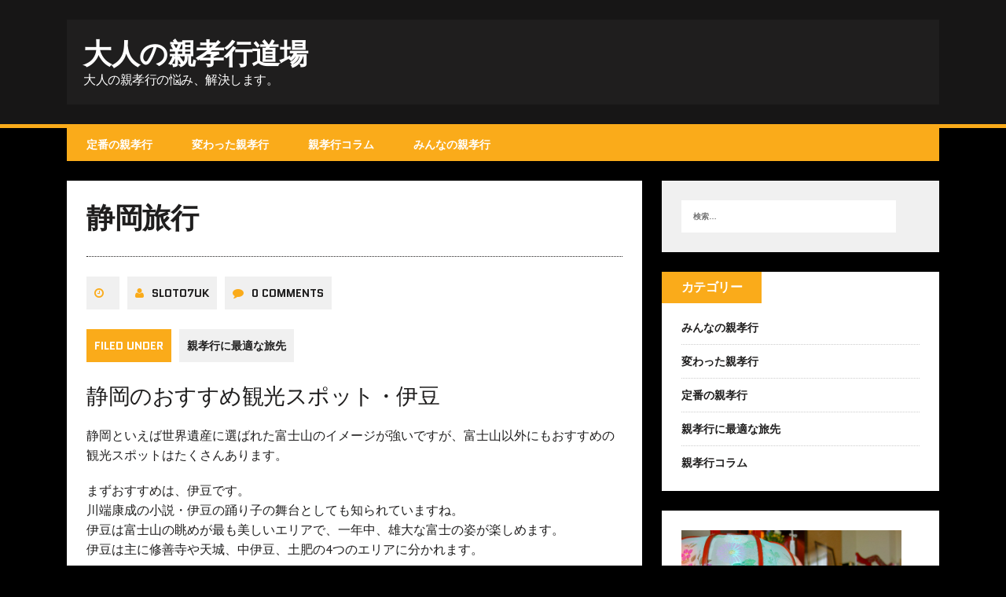

--- FILE ---
content_type: text/html; charset=UTF-8
request_url: https://otonano-oyakou.com/optimum/shizuoka/
body_size: 6840
content:
<!DOCTYPE html>
<html class="no-js" dir="ltr" lang="ja" prefix="og: https://ogp.me/ns#">
<head>
<meta charset="UTF-8">
<meta name="viewport" content="width=device-width, initial-scale=1.0">
<link rel="profile" href="https://gmpg.org/xfn/11" />
<link rel="pingback" href="https://otonano-oyakou.com/xmlrpc.php" />
<title>静岡旅行 | 大人の親孝行道場</title>

		<!-- All in One SEO 4.5.5 - aioseo.com -->
		<meta name="description" content="静岡のおすすめ観光スポット・伊豆 静岡といえば世界遺産に選ばれた富士山のイメージが強いですが、富士山以外にもお" />
		<meta name="robots" content="max-image-preview:large" />
		<meta name="google-site-verification" content="0IlB0s26qEvQi4AhTxMf7P1rE3lFyb8qX_4MGMwU2Vc" />
		<link rel="canonical" href="https://otonano-oyakou.com/optimum/shizuoka/" />
		<meta name="generator" content="All in One SEO (AIOSEO) 4.5.5" />
		<meta property="og:locale" content="ja_JP" />
		<meta property="og:site_name" content="大人の親孝行道場 | 大人の親孝行の悩み、解決します。" />
		<meta property="og:type" content="article" />
		<meta property="og:title" content="静岡旅行 | 大人の親孝行道場" />
		<meta property="og:description" content="静岡のおすすめ観光スポット・伊豆 静岡といえば世界遺産に選ばれた富士山のイメージが強いですが、富士山以外にもお" />
		<meta property="og:url" content="https://otonano-oyakou.com/optimum/shizuoka/" />
		<meta property="article:published_time" content="2017-10-16T06:57:16+00:00" />
		<meta property="article:modified_time" content="2017-05-05T07:05:15+00:00" />
		<meta name="twitter:card" content="summary" />
		<meta name="twitter:title" content="静岡旅行 | 大人の親孝行道場" />
		<meta name="twitter:description" content="静岡のおすすめ観光スポット・伊豆 静岡といえば世界遺産に選ばれた富士山のイメージが強いですが、富士山以外にもお" />
		<meta name="google" content="nositelinkssearchbox" />
		<script type="application/ld+json" class="aioseo-schema">
			{"@context":"https:\/\/schema.org","@graph":[{"@type":"Article","@id":"https:\/\/otonano-oyakou.com\/optimum\/shizuoka\/#article","name":"\u9759\u5ca1\u65c5\u884c | \u5927\u4eba\u306e\u89aa\u5b5d\u884c\u9053\u5834","headline":"\u9759\u5ca1\u65c5\u884c","author":{"@id":"https:\/\/otonano-oyakou.com\/author\/sloto7uk\/#author"},"publisher":{"@id":"https:\/\/otonano-oyakou.com\/#organization"},"datePublished":"2017-10-16T15:57:16+00:00","dateModified":"2017-05-05T16:05:15+00:00","inLanguage":"ja","mainEntityOfPage":{"@id":"https:\/\/otonano-oyakou.com\/optimum\/shizuoka\/#webpage"},"isPartOf":{"@id":"https:\/\/otonano-oyakou.com\/optimum\/shizuoka\/#webpage"},"articleSection":"\u89aa\u5b5d\u884c\u306b\u6700\u9069\u306a\u65c5\u5148"},{"@type":"BreadcrumbList","@id":"https:\/\/otonano-oyakou.com\/optimum\/shizuoka\/#breadcrumblist","itemListElement":[{"@type":"ListItem","@id":"https:\/\/otonano-oyakou.com\/#listItem","position":1,"name":"\u5bb6","item":"https:\/\/otonano-oyakou.com\/","nextItem":"https:\/\/otonano-oyakou.com\/category\/optimum\/#listItem"},{"@type":"ListItem","@id":"https:\/\/otonano-oyakou.com\/category\/optimum\/#listItem","position":2,"name":"\u89aa\u5b5d\u884c\u306b\u6700\u9069\u306a\u65c5\u5148","item":"https:\/\/otonano-oyakou.com\/category\/optimum\/","nextItem":"https:\/\/otonano-oyakou.com\/optimum\/shizuoka\/#listItem","previousItem":"https:\/\/otonano-oyakou.com\/#listItem"},{"@type":"ListItem","@id":"https:\/\/otonano-oyakou.com\/optimum\/shizuoka\/#listItem","position":3,"name":"\u9759\u5ca1\u65c5\u884c","previousItem":"https:\/\/otonano-oyakou.com\/category\/optimum\/#listItem"}]},{"@type":"Organization","@id":"https:\/\/otonano-oyakou.com\/#organization","name":"\u5927\u4eba\u306e\u89aa\u5b5d\u884c\u9053\u5834","url":"https:\/\/otonano-oyakou.com\/"},{"@type":"Person","@id":"https:\/\/otonano-oyakou.com\/author\/sloto7uk\/#author","url":"https:\/\/otonano-oyakou.com\/author\/sloto7uk\/","name":"SLoto7uK","image":{"@type":"ImageObject","@id":"https:\/\/otonano-oyakou.com\/optimum\/shizuoka\/#authorImage","url":"https:\/\/secure.gravatar.com\/avatar\/eb71d59938e7950799f3238743c97a6c?s=96&d=mm&r=g","width":96,"height":96,"caption":"SLoto7uK"}},{"@type":"WebPage","@id":"https:\/\/otonano-oyakou.com\/optimum\/shizuoka\/#webpage","url":"https:\/\/otonano-oyakou.com\/optimum\/shizuoka\/","name":"\u9759\u5ca1\u65c5\u884c | \u5927\u4eba\u306e\u89aa\u5b5d\u884c\u9053\u5834","description":"\u9759\u5ca1\u306e\u304a\u3059\u3059\u3081\u89b3\u5149\u30b9\u30dd\u30c3\u30c8\u30fb\u4f0a\u8c46 \u9759\u5ca1\u3068\u3044\u3048\u3070\u4e16\u754c\u907a\u7523\u306b\u9078\u3070\u308c\u305f\u5bcc\u58eb\u5c71\u306e\u30a4\u30e1\u30fc\u30b8\u304c\u5f37\u3044\u3067\u3059\u304c\u3001\u5bcc\u58eb\u5c71\u4ee5\u5916\u306b\u3082\u304a","inLanguage":"ja","isPartOf":{"@id":"https:\/\/otonano-oyakou.com\/#website"},"breadcrumb":{"@id":"https:\/\/otonano-oyakou.com\/optimum\/shizuoka\/#breadcrumblist"},"author":{"@id":"https:\/\/otonano-oyakou.com\/author\/sloto7uk\/#author"},"creator":{"@id":"https:\/\/otonano-oyakou.com\/author\/sloto7uk\/#author"},"datePublished":"2017-10-16T15:57:16+00:00","dateModified":"2017-05-05T16:05:15+00:00"},{"@type":"WebSite","@id":"https:\/\/otonano-oyakou.com\/#website","url":"https:\/\/otonano-oyakou.com\/","name":"\u5927\u4eba\u306e\u89aa\u5b5d\u884c\u9053\u5834","description":"\u5927\u4eba\u306e\u89aa\u5b5d\u884c\u306e\u60a9\u307f\u3001\u89e3\u6c7a\u3057\u307e\u3059\u3002","inLanguage":"ja","publisher":{"@id":"https:\/\/otonano-oyakou.com\/#organization"}}]}
		</script>
		<!-- All in One SEO -->

<link rel='dns-prefetch' href='//fonts.googleapis.com' />
<link rel='dns-prefetch' href='//s.w.org' />
<link rel="alternate" type="application/rss+xml" title="大人の親孝行道場 &raquo; フィード" href="https://otonano-oyakou.com/feed/" />
<link rel="alternate" type="application/rss+xml" title="大人の親孝行道場 &raquo; コメントフィード" href="https://otonano-oyakou.com/comments/feed/" />
		<script type="text/javascript">
			window._wpemojiSettings = {"baseUrl":"https:\/\/s.w.org\/images\/core\/emoji\/12.0.0-1\/72x72\/","ext":".png","svgUrl":"https:\/\/s.w.org\/images\/core\/emoji\/12.0.0-1\/svg\/","svgExt":".svg","source":{"concatemoji":"https:\/\/otonano-oyakou.com\/wp-includes\/js\/wp-emoji-release.min.js?ver=5.2.21"}};
			!function(e,a,t){var n,r,o,i=a.createElement("canvas"),p=i.getContext&&i.getContext("2d");function s(e,t){var a=String.fromCharCode;p.clearRect(0,0,i.width,i.height),p.fillText(a.apply(this,e),0,0);e=i.toDataURL();return p.clearRect(0,0,i.width,i.height),p.fillText(a.apply(this,t),0,0),e===i.toDataURL()}function c(e){var t=a.createElement("script");t.src=e,t.defer=t.type="text/javascript",a.getElementsByTagName("head")[0].appendChild(t)}for(o=Array("flag","emoji"),t.supports={everything:!0,everythingExceptFlag:!0},r=0;r<o.length;r++)t.supports[o[r]]=function(e){if(!p||!p.fillText)return!1;switch(p.textBaseline="top",p.font="600 32px Arial",e){case"flag":return s([55356,56826,55356,56819],[55356,56826,8203,55356,56819])?!1:!s([55356,57332,56128,56423,56128,56418,56128,56421,56128,56430,56128,56423,56128,56447],[55356,57332,8203,56128,56423,8203,56128,56418,8203,56128,56421,8203,56128,56430,8203,56128,56423,8203,56128,56447]);case"emoji":return!s([55357,56424,55356,57342,8205,55358,56605,8205,55357,56424,55356,57340],[55357,56424,55356,57342,8203,55358,56605,8203,55357,56424,55356,57340])}return!1}(o[r]),t.supports.everything=t.supports.everything&&t.supports[o[r]],"flag"!==o[r]&&(t.supports.everythingExceptFlag=t.supports.everythingExceptFlag&&t.supports[o[r]]);t.supports.everythingExceptFlag=t.supports.everythingExceptFlag&&!t.supports.flag,t.DOMReady=!1,t.readyCallback=function(){t.DOMReady=!0},t.supports.everything||(n=function(){t.readyCallback()},a.addEventListener?(a.addEventListener("DOMContentLoaded",n,!1),e.addEventListener("load",n,!1)):(e.attachEvent("onload",n),a.attachEvent("onreadystatechange",function(){"complete"===a.readyState&&t.readyCallback()})),(n=t.source||{}).concatemoji?c(n.concatemoji):n.wpemoji&&n.twemoji&&(c(n.twemoji),c(n.wpemoji)))}(window,document,window._wpemojiSettings);
		</script>
		<style type="text/css">
img.wp-smiley,
img.emoji {
	display: inline !important;
	border: none !important;
	box-shadow: none !important;
	height: 1em !important;
	width: 1em !important;
	margin: 0 .07em !important;
	vertical-align: -0.1em !important;
	background: none !important;
	padding: 0 !important;
}
</style>
	<link rel='stylesheet' id='wp-block-library-css'  href='https://otonano-oyakou.com/wp-includes/css/dist/block-library/style.min.css?ver=5.2.21' type='text/css' media='all' />
<link rel='stylesheet' id='mh-google-fonts-css'  href='//fonts.googleapis.com/css?family=Quantico:400,700|PT+Sans:400,700' type='text/css' media='all' />
<link rel='stylesheet' id='mh-font-awesome-css'  href='https://otonano-oyakou.com/wp-content/themes/mh-squared-lite/includes/font-awesome.min.css' type='text/css' media='all' />
<link rel='stylesheet' id='mh-style-css'  href='https://otonano-oyakou.com/wp-content/themes/mh-squared-lite/style.css?ver=1.0.1' type='text/css' media='all' />
<script type='text/javascript' src='https://otonano-oyakou.com/wp-includes/js/jquery/jquery.js?ver=1.12.4-wp'></script>
<script type='text/javascript' src='https://otonano-oyakou.com/wp-includes/js/jquery/jquery-migrate.min.js?ver=1.4.1'></script>
<script type='text/javascript' src='https://otonano-oyakou.com/wp-content/themes/mh-squared-lite/js/scripts.js?ver=5.2.21'></script>
<link rel='https://api.w.org/' href='https://otonano-oyakou.com/wp-json/' />
<link rel="EditURI" type="application/rsd+xml" title="RSD" href="https://otonano-oyakou.com/xmlrpc.php?rsd" />
<link rel="wlwmanifest" type="application/wlwmanifest+xml" href="https://otonano-oyakou.com/wp-includes/wlwmanifest.xml" /> 
<link rel='prev' title='神奈川旅行' href='https://otonano-oyakou.com/optimum/kanagawa/' />
<link rel='next' title='カナダ旅行' href='https://otonano-oyakou.com/optimum/canada/' />
<meta name="generator" content="WordPress 5.2.21" />
<link rel='shortlink' href='https://otonano-oyakou.com/?p=172' />
<link rel="alternate" type="application/json+oembed" href="https://otonano-oyakou.com/wp-json/oembed/1.0/embed?url=https%3A%2F%2Fotonano-oyakou.com%2Foptimum%2Fshizuoka%2F" />
<link rel="alternate" type="text/xml+oembed" href="https://otonano-oyakou.com/wp-json/oembed/1.0/embed?url=https%3A%2F%2Fotonano-oyakou.com%2Foptimum%2Fshizuoka%2F&#038;format=xml" />
<!--[if lt IE 9]>
<script src="https://otonano-oyakou.com/wp-content/themes/mh-squared-lite/js/css3-mediaqueries.js"></script>
<![endif]-->
</head>
<body data-rsssl=1 class="post-template-default single single-post postid-172 single-format-standard mh-right-sb">
<header class="mh-header">
	<div class="mh-container">
		<a href="https://otonano-oyakou.com/" title="大人の親孝行道場" rel="home">
<div class="logo-wrap" role="banner">
<div class="logo">
<h1 class="logo-title">大人の親孝行道場</h1>
<h2 class="logo-tagline">大人の親孝行の悩み、解決します。</h2>
</div>
</div>
</a>
	</div>
</header>
<div class="mh-container">
<nav class="main-nav clearfix">
	<div class="menu-%e3%83%a1%e3%83%8b%e3%83%a5%e3%83%bc-1-container"><ul id="menu-%e3%83%a1%e3%83%8b%e3%83%a5%e3%83%bc-1" class="menu"><li id="menu-item-62" class="menu-item menu-item-type-taxonomy menu-item-object-category menu-item-62"><a href="https://otonano-oyakou.com/category/fixture/">定番の親孝行</a></li>
<li id="menu-item-63" class="menu-item menu-item-type-taxonomy menu-item-object-category menu-item-63"><a href="https://otonano-oyakou.com/category/unusual/">変わった親孝行</a></li>
<li id="menu-item-64" class="menu-item menu-item-type-taxonomy menu-item-object-category menu-item-64"><a href="https://otonano-oyakou.com/category/column/">親孝行コラム</a></li>
<li id="menu-item-65" class="menu-item menu-item-type-taxonomy menu-item-object-category menu-item-65"><a href="https://otonano-oyakou.com/category/everyone/">みんなの親孝行</a></li>
</ul></div></nav>
<div class="slicknav clearfix"></div>
<div class="mh-wrapper"><div class="mh-row clearfix">
	<div id="main-content" class="mh-content"><article class="post-wrapper post-172 post type-post status-publish format-standard hentry category-optimum">
	<header class="entry-header">
		<h1 class="entry-title">
			静岡旅行		</h1><p class="entry-meta">
<span class="entry-meta-date updated"><i class="fa fa-clock-o"></i><a href="https://otonano-oyakou.com/2017/10/"></a></span><span class="entry-meta-author vcard"><i class="fa fa-user"></i><a class="fn" href="https://otonano-oyakou.com/author/sloto7uk/">SLoto7uK</a></span><span class="entry-meta-comments"><i class="fa fa-comment"></i>0 Comments</span></p>
<p class="entry-category">
<span class="entry-category-title">Filed Under</span><a href="https://otonano-oyakou.com/category/optimum/" rel="category tag">親孝行に最適な旅先</a></p>
	</header>
	<div class="entry-content">
		<h2>静岡のおすすめ観光スポット・伊豆</h2>
<p>静岡といえば世界遺産に選ばれた富士山のイメージが強いですが、富士山以外にもおすすめの観光スポットはたくさんあります。</p>
<p>まずおすすめは、伊豆です。<br />
川端康成の小説・伊豆の踊り子の舞台としても知られていますね。<br />
伊豆は富士山の眺めが最も美しいエリアで、一年中、雄大な富士の姿が楽しめます。<br />
伊豆は主に修善寺や天城、中伊豆、土肥の4つのエリアに分かれます。</p>
<p>修繕寺は温泉街です。<br />
修善寺温泉発祥の湯として知られる独鈷の湯、日枝神社、竹林が続く散歩道のほか、源頼朝の弟の源範頼や源頼家の墓といった霊廟、尼将軍の北条政子が建立した指月殿、ハリストス正教会などの名所があります。<br />
昼は散策、夜は温泉とグルメを楽しんではいかがでしょうか。</p>
<p>小説の舞台にも登場する天城は、自然豊かな山里です。<br />
日本の滝百選に選ばれている浄蓮の滝、天城峠の旧天城トンネル、樹齢450年以上の大木・太郎杉、伊豆月ヶ瀬梅林など見どころがいっぱいです。</p>
<p>中伊豆は果物の巨峰が名産で、ワイナリーシヤトーT.Sや、とうふ作り体験などが楽します。</p>
<p>土肥は植物が好きな人に特におすすめです。<br />
四季折々の美しい花が楽しめるほか、夕日の眺めも絶品ですよ。<br />
温泉も泉質がよいので、体が芯からほぐされます。</p>
<h2>温泉とレトロな街が魅力の熱海</h2>
<p>熱海も静岡県のおすすめ観光スポットです。<br />
掛け流しの温泉は古くから知られており、街のあちこちから湯気が湧き出す景色は、温泉街ならではの情緒が感じられますね。<br />
熱海七湯と呼ばれる源泉を巡る散策は情緒満点です。<br />
歴史を誇る老舗から、おしゃれなリゾートホテルまで魅力的な宿泊施設がたくさんあります。<br />
また、熱海で最も人気のイベント、熱海海上花火大会が年に数回開催されます。<br />
花火大会が開催されている時期に訪れるなら、部屋から花火が眺められる宿を選ぶと大いに盛り上がりますよ。</p>
<p>熱海は江戸時代から文人墨客から愛された温泉地で、明治時代には皇族や有名人たちが別荘を建てて、たびたび訪れていました。<br />
熱海の三大別荘の一つ起雲閣は、別荘として利用されたあとに旅館になりました。<br />
旅館には志賀直哉や谷崎潤一郎、太宰治らの文豪たちもよく訪れています。<br />
三千坪もの広大な敷地に緑豊かな美しい庭園や建築物は歴史的、文化的遺産として一見の価値があります。<br />
そして、有名な建築家ブルーノ・タウトが大正時代に建築した和風の別荘・旧日向別邸は重要文化財に指定されており、こちらも必見です。</p>
<p>文豪が愛した味を今も伝えるレストランや、喫茶店もぜひ訪れたい観光スポットです。<br />
また、戦後は新婚旅行に熱海に出かけるカップルも多かったので、昭和の雰囲気を残すレトロな商店街・銀座商店街でショッピングをするのも楽しいですよ。</p>
	</div>
	</article><nav class="post-nav-wrap" role="navigation">
<ul class="post-nav clearfix">
<li class="post-nav-prev">
<a href="https://otonano-oyakou.com/optimum/kanagawa/" rel="prev"><i class="fa fa-chevron-left"></i>Previous post</a></li>
<li class="post-nav-next">
<a href="https://otonano-oyakou.com/optimum/canada/" rel="next">Next post<i class="fa fa-chevron-right"></i></a></li>
</ul>
</nav>
	</div>
	<aside class="mh-sidebar">
	<div class="sb-widget widget_search"><form role="search" method="get" class="search-form" action="https://otonano-oyakou.com/">
				<label>
					<span class="screen-reader-text">検索:</span>
					<input type="search" class="search-field" placeholder="検索&hellip;" value="" name="s" />
				</label>
				<input type="submit" class="search-submit" value="検索" />
			</form></div><div class="sb-widget widget_categories"><h4 class="widget-title">カテゴリー</h4>		<ul>
				<li class="cat-item cat-item-4"><a href="https://otonano-oyakou.com/category/everyone/">みんなの親孝行</a>
</li>
	<li class="cat-item cat-item-2"><a href="https://otonano-oyakou.com/category/unusual/">変わった親孝行</a>
</li>
	<li class="cat-item cat-item-1"><a href="https://otonano-oyakou.com/category/fixture/">定番の親孝行</a>
</li>
	<li class="cat-item cat-item-7"><a href="https://otonano-oyakou.com/category/optimum/">親孝行に最適な旅先</a>
</li>
	<li class="cat-item cat-item-3"><a href="https://otonano-oyakou.com/category/column/">親孝行コラム</a>
</li>
		</ul>
			</div><div class="sb-widget widget_text">			<div class="textwidget"><a href="https://otonano-oyakou.com/column/finally/"><img src="https://otonano-oyakou.com/wp-content/uploads/2015/08/banar.png" alt="灯篭"></a></div>
		</div><div class="sb-widget widget_text">			<div class="textwidget"><a href="https://otonano-oyakou.com/unusual/repair/"><img src="https://otonano-oyakou.com/wp-content/uploads/2015/08/banar2.png" alt="あなたの住まいは大丈夫？"></a></div>
		</div>		<div class="sb-widget widget_recent_entries">		<h4 class="widget-title">最近の投稿</h4>		<ul>
											<li>
					<a href="https://otonano-oyakou.com/column/end-life/">「終活」について考える</a>
									</li>
											<li>
					<a href="https://otonano-oyakou.com/everyone/renovation/">親孝行リフォームで両親も大喜び！</a>
									</li>
											<li>
					<a href="https://otonano-oyakou.com/column/starting-salary/">初任給と親孝行事情</a>
									</li>
											<li>
					<a href="https://otonano-oyakou.com/column/care-prevention/">介護予防について学ぶ</a>
									</li>
											<li>
					<a href="https://otonano-oyakou.com/column/20s/">20代の親孝行事情</a>
									</li>
					</ul>
		</div><div class="sb-widget widget_nav_menu"><div class="menu-sidebar-container"><ul id="menu-sidebar" class="menu"><li id="menu-item-79" class="menu-item menu-item-type-post_type menu-item-object-page menu-item-79"><a href="https://otonano-oyakou.com/about/">運営者情報</a></li>
<li id="menu-item-80" class="menu-item menu-item-type-post_type menu-item-object-page menu-item-80"><a href="https://otonano-oyakou.com/sitemap/">サイトマップ</a></li>
</ul></div></div></aside></div>
</div><!-- /wrapper -->
</div><!-- /container -->
<footer class="mh-footer">
	<div class="mh-container footer-info mh-row">
		<div class="mh-col-2-3 copyright">
			Copyright &copy; 2026 大人の親孝行道場		</div>
		<div class="mh-col-1-3 credits-text">
			MH Squared lite by <a href="http://www.mhthemes.com/" title="Premium Magazine WordPress Themes" rel="nofollow">MH Themes</a>		</div>
	</div>
</footer>
<script type='text/javascript' src='https://otonano-oyakou.com/wp-includes/js/wp-embed.min.js?ver=5.2.21'></script>
</body>
</html>